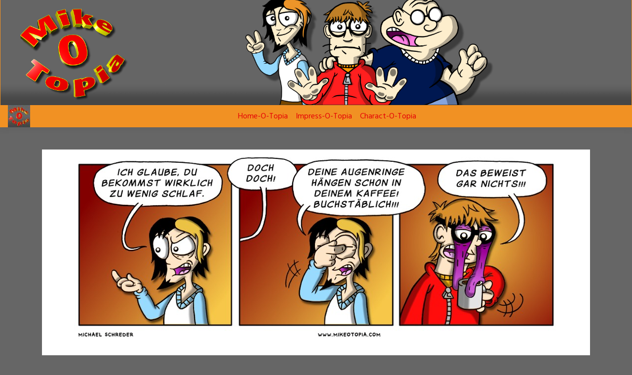

--- FILE ---
content_type: text/html; charset=UTF-8
request_url: https://www.mikeotopia.com/comic/kummerhafter-coffeinismus/
body_size: 9064
content:
<!doctype html>
<html lang="de">
<head>
	<meta charset="UTF-8">
	<meta name="viewport" content="width=device-width, initial-scale=1, shrink-to-fit=no">
	<link rel="profile" href="https://gmpg.org/xfn/11">

	<title>Kummerhafter-Coffeinismus &#8211; Mike O Topia</title>
<meta name='robots' content='max-image-preview:large' />
<link rel='dns-prefetch' href='//www.mikeotopia.com' />
<link rel='dns-prefetch' href='//fonts.googleapis.com' />
<link rel='dns-prefetch' href='//s.w.org' />
<link rel="alternate" type="application/rss+xml" title="Mike O Topia &raquo; Feed" href="https://www.mikeotopia.com/feed/" />
<link rel="alternate" type="application/rss+xml" title="Mike O Topia &raquo; Kommentar-Feed" href="https://www.mikeotopia.com/comments/feed/" />
<link rel="alternate" type="application/rss+xml" title="Mike O Topia &raquo; Kummerhafter-Coffeinismus-Kommentar-Feed" href="https://www.mikeotopia.com/comic/kummerhafter-coffeinismus/feed/" />
<script type="text/javascript">
window._wpemojiSettings = {"baseUrl":"https:\/\/s.w.org\/images\/core\/emoji\/13.1.0\/72x72\/","ext":".png","svgUrl":"https:\/\/s.w.org\/images\/core\/emoji\/13.1.0\/svg\/","svgExt":".svg","source":{"concatemoji":"https:\/\/www.mikeotopia.com\/wp-includes\/js\/wp-emoji-release.min.js?ver=5.9.12"}};
/*! This file is auto-generated */
!function(e,a,t){var n,r,o,i=a.createElement("canvas"),p=i.getContext&&i.getContext("2d");function s(e,t){var a=String.fromCharCode;p.clearRect(0,0,i.width,i.height),p.fillText(a.apply(this,e),0,0);e=i.toDataURL();return p.clearRect(0,0,i.width,i.height),p.fillText(a.apply(this,t),0,0),e===i.toDataURL()}function c(e){var t=a.createElement("script");t.src=e,t.defer=t.type="text/javascript",a.getElementsByTagName("head")[0].appendChild(t)}for(o=Array("flag","emoji"),t.supports={everything:!0,everythingExceptFlag:!0},r=0;r<o.length;r++)t.supports[o[r]]=function(e){if(!p||!p.fillText)return!1;switch(p.textBaseline="top",p.font="600 32px Arial",e){case"flag":return s([127987,65039,8205,9895,65039],[127987,65039,8203,9895,65039])?!1:!s([55356,56826,55356,56819],[55356,56826,8203,55356,56819])&&!s([55356,57332,56128,56423,56128,56418,56128,56421,56128,56430,56128,56423,56128,56447],[55356,57332,8203,56128,56423,8203,56128,56418,8203,56128,56421,8203,56128,56430,8203,56128,56423,8203,56128,56447]);case"emoji":return!s([10084,65039,8205,55357,56613],[10084,65039,8203,55357,56613])}return!1}(o[r]),t.supports.everything=t.supports.everything&&t.supports[o[r]],"flag"!==o[r]&&(t.supports.everythingExceptFlag=t.supports.everythingExceptFlag&&t.supports[o[r]]);t.supports.everythingExceptFlag=t.supports.everythingExceptFlag&&!t.supports.flag,t.DOMReady=!1,t.readyCallback=function(){t.DOMReady=!0},t.supports.everything||(n=function(){t.readyCallback()},a.addEventListener?(a.addEventListener("DOMContentLoaded",n,!1),e.addEventListener("load",n,!1)):(e.attachEvent("onload",n),a.attachEvent("onreadystatechange",function(){"complete"===a.readyState&&t.readyCallback()})),(n=t.source||{}).concatemoji?c(n.concatemoji):n.wpemoji&&n.twemoji&&(c(n.twemoji),c(n.wpemoji)))}(window,document,window._wpemojiSettings);
</script>
<style type="text/css">
img.wp-smiley,
img.emoji {
	display: inline !important;
	border: none !important;
	box-shadow: none !important;
	height: 1em !important;
	width: 1em !important;
	margin: 0 0.07em !important;
	vertical-align: -0.1em !important;
	background: none !important;
	padding: 0 !important;
}
</style>
	<link rel='stylesheet' id='wp-block-library-css'  href='https://www.mikeotopia.com/wp-includes/css/dist/block-library/style.min.css?ver=5.9.12' type='text/css' media='all' />
<style id='global-styles-inline-css' type='text/css'>
body{--wp--preset--color--black: #000000;--wp--preset--color--cyan-bluish-gray: #abb8c3;--wp--preset--color--white: #ffffff;--wp--preset--color--pale-pink: #f78da7;--wp--preset--color--vivid-red: #cf2e2e;--wp--preset--color--luminous-vivid-orange: #ff6900;--wp--preset--color--luminous-vivid-amber: #fcb900;--wp--preset--color--light-green-cyan: #7bdcb5;--wp--preset--color--vivid-green-cyan: #00d084;--wp--preset--color--pale-cyan-blue: #8ed1fc;--wp--preset--color--vivid-cyan-blue: #0693e3;--wp--preset--color--vivid-purple: #9b51e0;--wp--preset--gradient--vivid-cyan-blue-to-vivid-purple: linear-gradient(135deg,rgba(6,147,227,1) 0%,rgb(155,81,224) 100%);--wp--preset--gradient--light-green-cyan-to-vivid-green-cyan: linear-gradient(135deg,rgb(122,220,180) 0%,rgb(0,208,130) 100%);--wp--preset--gradient--luminous-vivid-amber-to-luminous-vivid-orange: linear-gradient(135deg,rgba(252,185,0,1) 0%,rgba(255,105,0,1) 100%);--wp--preset--gradient--luminous-vivid-orange-to-vivid-red: linear-gradient(135deg,rgba(255,105,0,1) 0%,rgb(207,46,46) 100%);--wp--preset--gradient--very-light-gray-to-cyan-bluish-gray: linear-gradient(135deg,rgb(238,238,238) 0%,rgb(169,184,195) 100%);--wp--preset--gradient--cool-to-warm-spectrum: linear-gradient(135deg,rgb(74,234,220) 0%,rgb(151,120,209) 20%,rgb(207,42,186) 40%,rgb(238,44,130) 60%,rgb(251,105,98) 80%,rgb(254,248,76) 100%);--wp--preset--gradient--blush-light-purple: linear-gradient(135deg,rgb(255,206,236) 0%,rgb(152,150,240) 100%);--wp--preset--gradient--blush-bordeaux: linear-gradient(135deg,rgb(254,205,165) 0%,rgb(254,45,45) 50%,rgb(107,0,62) 100%);--wp--preset--gradient--luminous-dusk: linear-gradient(135deg,rgb(255,203,112) 0%,rgb(199,81,192) 50%,rgb(65,88,208) 100%);--wp--preset--gradient--pale-ocean: linear-gradient(135deg,rgb(255,245,203) 0%,rgb(182,227,212) 50%,rgb(51,167,181) 100%);--wp--preset--gradient--electric-grass: linear-gradient(135deg,rgb(202,248,128) 0%,rgb(113,206,126) 100%);--wp--preset--gradient--midnight: linear-gradient(135deg,rgb(2,3,129) 0%,rgb(40,116,252) 100%);--wp--preset--duotone--dark-grayscale: url('#wp-duotone-dark-grayscale');--wp--preset--duotone--grayscale: url('#wp-duotone-grayscale');--wp--preset--duotone--purple-yellow: url('#wp-duotone-purple-yellow');--wp--preset--duotone--blue-red: url('#wp-duotone-blue-red');--wp--preset--duotone--midnight: url('#wp-duotone-midnight');--wp--preset--duotone--magenta-yellow: url('#wp-duotone-magenta-yellow');--wp--preset--duotone--purple-green: url('#wp-duotone-purple-green');--wp--preset--duotone--blue-orange: url('#wp-duotone-blue-orange');--wp--preset--font-size--small: 13px;--wp--preset--font-size--medium: 20px;--wp--preset--font-size--large: 36px;--wp--preset--font-size--x-large: 42px;}.has-black-color{color: var(--wp--preset--color--black) !important;}.has-cyan-bluish-gray-color{color: var(--wp--preset--color--cyan-bluish-gray) !important;}.has-white-color{color: var(--wp--preset--color--white) !important;}.has-pale-pink-color{color: var(--wp--preset--color--pale-pink) !important;}.has-vivid-red-color{color: var(--wp--preset--color--vivid-red) !important;}.has-luminous-vivid-orange-color{color: var(--wp--preset--color--luminous-vivid-orange) !important;}.has-luminous-vivid-amber-color{color: var(--wp--preset--color--luminous-vivid-amber) !important;}.has-light-green-cyan-color{color: var(--wp--preset--color--light-green-cyan) !important;}.has-vivid-green-cyan-color{color: var(--wp--preset--color--vivid-green-cyan) !important;}.has-pale-cyan-blue-color{color: var(--wp--preset--color--pale-cyan-blue) !important;}.has-vivid-cyan-blue-color{color: var(--wp--preset--color--vivid-cyan-blue) !important;}.has-vivid-purple-color{color: var(--wp--preset--color--vivid-purple) !important;}.has-black-background-color{background-color: var(--wp--preset--color--black) !important;}.has-cyan-bluish-gray-background-color{background-color: var(--wp--preset--color--cyan-bluish-gray) !important;}.has-white-background-color{background-color: var(--wp--preset--color--white) !important;}.has-pale-pink-background-color{background-color: var(--wp--preset--color--pale-pink) !important;}.has-vivid-red-background-color{background-color: var(--wp--preset--color--vivid-red) !important;}.has-luminous-vivid-orange-background-color{background-color: var(--wp--preset--color--luminous-vivid-orange) !important;}.has-luminous-vivid-amber-background-color{background-color: var(--wp--preset--color--luminous-vivid-amber) !important;}.has-light-green-cyan-background-color{background-color: var(--wp--preset--color--light-green-cyan) !important;}.has-vivid-green-cyan-background-color{background-color: var(--wp--preset--color--vivid-green-cyan) !important;}.has-pale-cyan-blue-background-color{background-color: var(--wp--preset--color--pale-cyan-blue) !important;}.has-vivid-cyan-blue-background-color{background-color: var(--wp--preset--color--vivid-cyan-blue) !important;}.has-vivid-purple-background-color{background-color: var(--wp--preset--color--vivid-purple) !important;}.has-black-border-color{border-color: var(--wp--preset--color--black) !important;}.has-cyan-bluish-gray-border-color{border-color: var(--wp--preset--color--cyan-bluish-gray) !important;}.has-white-border-color{border-color: var(--wp--preset--color--white) !important;}.has-pale-pink-border-color{border-color: var(--wp--preset--color--pale-pink) !important;}.has-vivid-red-border-color{border-color: var(--wp--preset--color--vivid-red) !important;}.has-luminous-vivid-orange-border-color{border-color: var(--wp--preset--color--luminous-vivid-orange) !important;}.has-luminous-vivid-amber-border-color{border-color: var(--wp--preset--color--luminous-vivid-amber) !important;}.has-light-green-cyan-border-color{border-color: var(--wp--preset--color--light-green-cyan) !important;}.has-vivid-green-cyan-border-color{border-color: var(--wp--preset--color--vivid-green-cyan) !important;}.has-pale-cyan-blue-border-color{border-color: var(--wp--preset--color--pale-cyan-blue) !important;}.has-vivid-cyan-blue-border-color{border-color: var(--wp--preset--color--vivid-cyan-blue) !important;}.has-vivid-purple-border-color{border-color: var(--wp--preset--color--vivid-purple) !important;}.has-vivid-cyan-blue-to-vivid-purple-gradient-background{background: var(--wp--preset--gradient--vivid-cyan-blue-to-vivid-purple) !important;}.has-light-green-cyan-to-vivid-green-cyan-gradient-background{background: var(--wp--preset--gradient--light-green-cyan-to-vivid-green-cyan) !important;}.has-luminous-vivid-amber-to-luminous-vivid-orange-gradient-background{background: var(--wp--preset--gradient--luminous-vivid-amber-to-luminous-vivid-orange) !important;}.has-luminous-vivid-orange-to-vivid-red-gradient-background{background: var(--wp--preset--gradient--luminous-vivid-orange-to-vivid-red) !important;}.has-very-light-gray-to-cyan-bluish-gray-gradient-background{background: var(--wp--preset--gradient--very-light-gray-to-cyan-bluish-gray) !important;}.has-cool-to-warm-spectrum-gradient-background{background: var(--wp--preset--gradient--cool-to-warm-spectrum) !important;}.has-blush-light-purple-gradient-background{background: var(--wp--preset--gradient--blush-light-purple) !important;}.has-blush-bordeaux-gradient-background{background: var(--wp--preset--gradient--blush-bordeaux) !important;}.has-luminous-dusk-gradient-background{background: var(--wp--preset--gradient--luminous-dusk) !important;}.has-pale-ocean-gradient-background{background: var(--wp--preset--gradient--pale-ocean) !important;}.has-electric-grass-gradient-background{background: var(--wp--preset--gradient--electric-grass) !important;}.has-midnight-gradient-background{background: var(--wp--preset--gradient--midnight) !important;}.has-small-font-size{font-size: var(--wp--preset--font-size--small) !important;}.has-medium-font-size{font-size: var(--wp--preset--font-size--medium) !important;}.has-large-font-size{font-size: var(--wp--preset--font-size--large) !important;}.has-x-large-font-size{font-size: var(--wp--preset--font-size--x-large) !important;}
</style>
<link rel='stylesheet' id='toocheke-companion-likes-css'  href='https://www.mikeotopia.com/wp-content/plugins/toocheke-companion/css/toocheke-likes.css?ver=5.9.12' type='text/css' media='all' />
<link rel='stylesheet' id='bs-css-css'  href='https://www.mikeotopia.com/wp-content/themes/toocheke/dist/css/bootstrap.min.css?ver=5.9.12' type='text/css' media='all' />
<link rel='stylesheet' id='bs-smartmenus-css'  href='https://www.mikeotopia.com/wp-content/themes/toocheke/dist/css/jquery.smartmenus.bootstrap-4.css?ver=5.9.12' type='text/css' media='all' />
<link rel='stylesheet' id='font-awesome-css'  href='https://www.mikeotopia.com/wp-content/themes/toocheke/fonts/font-awesome/css/all.min.css?ver=5.9.12' type='text/css' media='all' />
<link rel='stylesheet' id='owl-carousel-css'  href='https://www.mikeotopia.com/wp-content/themes/toocheke/dist/css/owl.carousel.min.css?ver=5.9.12' type='text/css' media='all' />
<link rel='stylesheet' id='owl-theme-default-css'  href='https://www.mikeotopia.com/wp-content/themes/toocheke/dist/css/owl.theme.default.min.css?ver=5.9.12' type='text/css' media='all' />
<link rel='stylesheet' id='google-font-hind-css'  href='//fonts.googleapis.com/css?family=Hind:regular,medium,bold,bolditalic,semibold' type='text/css' media='all' />
<link rel='stylesheet' id='toocheke-style-css'  href='https://www.mikeotopia.com/wp-content/themes/toocheke/style.css?ver=5.9.12' type='text/css' media='all' />
<style id='toocheke-style-inline-css' type='text/css'>

		/* Main Background Color */
			body, #comic-list>li:hover, .comment-respond{
				background-color: #666666 !important;
		}
	

		/* Navbar and Nav DropdownArea */
		.navbar, .navbar-expand-md .navbar-nav .dropdown-menu
		{

		background-color: #f19123 !important;

		}

	

		/* Sidebar Background, Links, Input Color */
			 #comic-list>li:hover a,  #comic-list>li:hover p, #side-bar #comic-list > li:hover a, #side-bar #comic-list > li:hover p, #comic-list>li>a:hover, .comic-navigation a:hover {
				color: #f19123 ;
			}

			input[type="text"]:focus,
			input[type="password"]:focus,
			input[type="email"]:focus,
			input[type="number"]:focus,
			input[type="tel"]:focus,
			input[type="url"]:focus,
			input[type="search"]:focus,
			textarea:focus,
			textarea.form-control:focus,
			select.form-control:focus {
				border: 1px solid #f19123 !important;
			}

			.jumbotron, #side-bar, .page-numbers, .chip, .left-title:after,.series-rollover {
				background-color: #f19123 !important;
			}

			.current-comic {
				border: 3px solid #f19123 !important;
		}
		#home-scroll-container .ScrollTop:hover, #language-switch-container .SwitchLang:hover
		{
			background-color: #f19123 !important;
		}
	

		/* Sidebar and Jumbotron text color */
		 #wp-calendar thead th,
			#wp-calendar tbody td
			{
				border: 1px solid #ff0000 !important;
		}
			#wp-calendar thead th,
			#wp-calendar tbody td{
				color: #ff0000 !important;
			}
			.jumbotron, #side-bar, #side-bar section .widget-title, .social-links ul li a, #side-bar section#twitter ul li a,
				#side-bar .tagcloud a:hover,
                #side-bar .tagcloud a:focus,
                .series-rollover,
                .series-link, .series-link:hover
				{
					color: #ff0000;
		}

		#home-scroll-container .ScrollTop:hover, #language-switch-container .SwitchLang:hover
			{
				color: #ff0000 !important;

	}

	

			/* Sidebar links and active page link */
			#wp-calendar tfoot a, #side-bar a  {
				color: #d10000;
	}
		.page-numbers.current {
			background-color: #d10000 !important;
		}
		#side-bar .tagcloud a {
			border: 1px solid #d10000;

	}

	

				/* Main Content Link Color */
				a,
				a:hover,
                    a:focus,
                    a:visited,
					a:active
					{
						color: #f19123 ;
	}

	

				/* Navbar Link Color */
				.navbar-light .navbar-nav .nav-link, a.dropdown-item {
									color: #e50007;
				}
				.navbar-light .navbar-toggler .icon-bar{
					background-color: #e50007;
				}

	

		/* Navbar Link Hover Color */
		.navbar-light .navbar-nav .active>.nav-link, .navbar-light .navbar-nav .nav-link.active, .navbar-light .navbar-nav .nav-link.show, .navbar-light .navbar-nav .show>.nav-link {
		    color: #666666;
		}

		.navbar-light .navbar-nav .nav-link:focus,
	.navbar-light .navbar-nav .nav-link:hover,
	.navbar-light .navbar-nav .active>.nav-link,
	.navbar-light .navbar-nav .nav-link.active,
	.navbar-light .navbar-nav .nav-link.show,
	.navbar-light .navbar-nav .show>.nav-link{
		color: #666666;
	}

		.navbar-light .navbar-nav>.active>a,
	.navbar-light .navbar-nav>.active>a:hover,
	.navbar-light .navbar-nav>.active>a:focus {
		border-bottom: 3px solid #666666 !important;
	}

	.navbar-light .navbar-toggler .icon-bar:hover,
	.dropdown-item:focus,
	.dropdown-item:hover,
	.navbar-nav>.menu-item:before
	{
		background-color: #666666 !important;
	}
	

		/* Custom jumbotron height */
		.jumbotron {
    height: px;
}
	
</style>
<style id='toocheke-home-custom-style-inline-css' type='text/css'>

		@media (min-width: 992px){
			#content{
				margin-top: 60px !important;
			}
	}
	@media (max-width: 991px){
		main {
			margin-top: 0px;
		}
		#content{
			margin-top: 35px !important;
		}
}

		#comic-archive-list, #chapter-wrapper, #collection-wrapper, #blog-section {
			display: none !important;
				}
				#latest-comic {
					display: block !important;
						}
				
</style>
<script type='text/javascript' src='https://www.mikeotopia.com/wp-includes/js/jquery/jquery.min.js?ver=3.6.0' id='jquery-core-js'></script>
<script type='text/javascript' src='https://www.mikeotopia.com/wp-includes/js/jquery/jquery-migrate.min.js?ver=3.3.2' id='jquery-migrate-js'></script>
<link rel="https://api.w.org/" href="https://www.mikeotopia.com/wp-json/" /><link rel="EditURI" type="application/rsd+xml" title="RSD" href="https://www.mikeotopia.com/xmlrpc.php?rsd" />
<link rel="wlwmanifest" type="application/wlwmanifest+xml" href="https://www.mikeotopia.com/wp-includes/wlwmanifest.xml" /> 
<meta name="generator" content="WordPress 5.9.12" />
<link rel="canonical" href="https://www.mikeotopia.com/comic/kummerhafter-coffeinismus/" />
<link rel='shortlink' href='https://www.mikeotopia.com/?p=658' />
<link rel="alternate" type="application/json+oembed" href="https://www.mikeotopia.com/wp-json/oembed/1.0/embed?url=https%3A%2F%2Fwww.mikeotopia.com%2Fcomic%2Fkummerhafter-coffeinismus%2F" />
<link rel="alternate" type="text/xml+oembed" href="https://www.mikeotopia.com/wp-json/oembed/1.0/embed?url=https%3A%2F%2Fwww.mikeotopia.com%2Fcomic%2Fkummerhafter-coffeinismus%2F&#038;format=xml" />
		<style type="text/css" id="toocheke-header-css">
				.site-header {

			/*
			 * No shorthand so the Customizer can override individual properties.
			 * @see https://core.trac.wordpress.org/ticket/31460
			 */
			background-image: url(https://www.mikeotopia.com/wp-content/uploads/2020/09/MOTbanner.jpg);
			background-repeat: no-repeat;
			background-position: 50% 50%;
			-webkit-background-size: cover;
			-moz-background-size:    cover;
			-o-background-size:      cover;
			background-size:         cover;
		}

		@media screen and (min-width: 59.6875em) {
			body:before {

				/*
				 * No shorthand so the Customizer can override individual properties.
				 * @see https://core.trac.wordpress.org/ticket/31460
				 */
				background-image: url(https://www.mikeotopia.com/wp-content/uploads/2020/09/MOTbanner.jpg);
				background-repeat: no-repeat;
				background-position: 100% 50%;
				-webkit-background-size: cover;
				-moz-background-size:    cover;
				-o-background-size:      cover;
				background-size:         cover;
				border-right: 0;
			}

			.site-header {
				background: transparent;
			}
		}
					.site-title,
		.site-description {
			clip: rect(1px, 1px, 1px, 1px);
			position: absolute;
		}
		</style>
		<style type="text/css" id="custom-background-css">
body.custom-background { background-color: #666666; }
</style>
	<link rel="icon" href="https://www.mikeotopia.com/wp-content/uploads/2020/09/cropped-seitenlogo-1-32x32.jpg" sizes="32x32" />
<link rel="icon" href="https://www.mikeotopia.com/wp-content/uploads/2020/09/cropped-seitenlogo-1-192x192.jpg" sizes="192x192" />
<link rel="apple-touch-icon" href="https://www.mikeotopia.com/wp-content/uploads/2020/09/cropped-seitenlogo-1-180x180.jpg" />
<meta name="msapplication-TileImage" content="https://www.mikeotopia.com/wp-content/uploads/2020/09/cropped-seitenlogo-1-270x270.jpg" />
</head>

<body class="comic-template-default single single-comic postid-658 custom-background wp-custom-logo">
<svg xmlns="http://www.w3.org/2000/svg" viewBox="0 0 0 0" width="0" height="0" focusable="false" role="none" style="visibility: hidden; position: absolute; left: -9999px; overflow: hidden;" ><defs><filter id="wp-duotone-dark-grayscale"><feColorMatrix color-interpolation-filters="sRGB" type="matrix" values=" .299 .587 .114 0 0 .299 .587 .114 0 0 .299 .587 .114 0 0 .299 .587 .114 0 0 " /><feComponentTransfer color-interpolation-filters="sRGB" ><feFuncR type="table" tableValues="0 0.49803921568627" /><feFuncG type="table" tableValues="0 0.49803921568627" /><feFuncB type="table" tableValues="0 0.49803921568627" /><feFuncA type="table" tableValues="1 1" /></feComponentTransfer><feComposite in2="SourceGraphic" operator="in" /></filter></defs></svg><svg xmlns="http://www.w3.org/2000/svg" viewBox="0 0 0 0" width="0" height="0" focusable="false" role="none" style="visibility: hidden; position: absolute; left: -9999px; overflow: hidden;" ><defs><filter id="wp-duotone-grayscale"><feColorMatrix color-interpolation-filters="sRGB" type="matrix" values=" .299 .587 .114 0 0 .299 .587 .114 0 0 .299 .587 .114 0 0 .299 .587 .114 0 0 " /><feComponentTransfer color-interpolation-filters="sRGB" ><feFuncR type="table" tableValues="0 1" /><feFuncG type="table" tableValues="0 1" /><feFuncB type="table" tableValues="0 1" /><feFuncA type="table" tableValues="1 1" /></feComponentTransfer><feComposite in2="SourceGraphic" operator="in" /></filter></defs></svg><svg xmlns="http://www.w3.org/2000/svg" viewBox="0 0 0 0" width="0" height="0" focusable="false" role="none" style="visibility: hidden; position: absolute; left: -9999px; overflow: hidden;" ><defs><filter id="wp-duotone-purple-yellow"><feColorMatrix color-interpolation-filters="sRGB" type="matrix" values=" .299 .587 .114 0 0 .299 .587 .114 0 0 .299 .587 .114 0 0 .299 .587 .114 0 0 " /><feComponentTransfer color-interpolation-filters="sRGB" ><feFuncR type="table" tableValues="0.54901960784314 0.98823529411765" /><feFuncG type="table" tableValues="0 1" /><feFuncB type="table" tableValues="0.71764705882353 0.25490196078431" /><feFuncA type="table" tableValues="1 1" /></feComponentTransfer><feComposite in2="SourceGraphic" operator="in" /></filter></defs></svg><svg xmlns="http://www.w3.org/2000/svg" viewBox="0 0 0 0" width="0" height="0" focusable="false" role="none" style="visibility: hidden; position: absolute; left: -9999px; overflow: hidden;" ><defs><filter id="wp-duotone-blue-red"><feColorMatrix color-interpolation-filters="sRGB" type="matrix" values=" .299 .587 .114 0 0 .299 .587 .114 0 0 .299 .587 .114 0 0 .299 .587 .114 0 0 " /><feComponentTransfer color-interpolation-filters="sRGB" ><feFuncR type="table" tableValues="0 1" /><feFuncG type="table" tableValues="0 0.27843137254902" /><feFuncB type="table" tableValues="0.5921568627451 0.27843137254902" /><feFuncA type="table" tableValues="1 1" /></feComponentTransfer><feComposite in2="SourceGraphic" operator="in" /></filter></defs></svg><svg xmlns="http://www.w3.org/2000/svg" viewBox="0 0 0 0" width="0" height="0" focusable="false" role="none" style="visibility: hidden; position: absolute; left: -9999px; overflow: hidden;" ><defs><filter id="wp-duotone-midnight"><feColorMatrix color-interpolation-filters="sRGB" type="matrix" values=" .299 .587 .114 0 0 .299 .587 .114 0 0 .299 .587 .114 0 0 .299 .587 .114 0 0 " /><feComponentTransfer color-interpolation-filters="sRGB" ><feFuncR type="table" tableValues="0 0" /><feFuncG type="table" tableValues="0 0.64705882352941" /><feFuncB type="table" tableValues="0 1" /><feFuncA type="table" tableValues="1 1" /></feComponentTransfer><feComposite in2="SourceGraphic" operator="in" /></filter></defs></svg><svg xmlns="http://www.w3.org/2000/svg" viewBox="0 0 0 0" width="0" height="0" focusable="false" role="none" style="visibility: hidden; position: absolute; left: -9999px; overflow: hidden;" ><defs><filter id="wp-duotone-magenta-yellow"><feColorMatrix color-interpolation-filters="sRGB" type="matrix" values=" .299 .587 .114 0 0 .299 .587 .114 0 0 .299 .587 .114 0 0 .299 .587 .114 0 0 " /><feComponentTransfer color-interpolation-filters="sRGB" ><feFuncR type="table" tableValues="0.78039215686275 1" /><feFuncG type="table" tableValues="0 0.94901960784314" /><feFuncB type="table" tableValues="0.35294117647059 0.47058823529412" /><feFuncA type="table" tableValues="1 1" /></feComponentTransfer><feComposite in2="SourceGraphic" operator="in" /></filter></defs></svg><svg xmlns="http://www.w3.org/2000/svg" viewBox="0 0 0 0" width="0" height="0" focusable="false" role="none" style="visibility: hidden; position: absolute; left: -9999px; overflow: hidden;" ><defs><filter id="wp-duotone-purple-green"><feColorMatrix color-interpolation-filters="sRGB" type="matrix" values=" .299 .587 .114 0 0 .299 .587 .114 0 0 .299 .587 .114 0 0 .299 .587 .114 0 0 " /><feComponentTransfer color-interpolation-filters="sRGB" ><feFuncR type="table" tableValues="0.65098039215686 0.40392156862745" /><feFuncG type="table" tableValues="0 1" /><feFuncB type="table" tableValues="0.44705882352941 0.4" /><feFuncA type="table" tableValues="1 1" /></feComponentTransfer><feComposite in2="SourceGraphic" operator="in" /></filter></defs></svg><svg xmlns="http://www.w3.org/2000/svg" viewBox="0 0 0 0" width="0" height="0" focusable="false" role="none" style="visibility: hidden; position: absolute; left: -9999px; overflow: hidden;" ><defs><filter id="wp-duotone-blue-orange"><feColorMatrix color-interpolation-filters="sRGB" type="matrix" values=" .299 .587 .114 0 0 .299 .587 .114 0 0 .299 .587 .114 0 0 .299 .587 .114 0 0 " /><feComponentTransfer color-interpolation-filters="sRGB" ><feFuncR type="table" tableValues="0.098039215686275 1" /><feFuncG type="table" tableValues="0 0.66274509803922" /><feFuncB type="table" tableValues="0.84705882352941 0.41960784313725" /><feFuncA type="table" tableValues="1 1" /></feComponentTransfer><feComposite in2="SourceGraphic" operator="in" /></filter></defs></svg><div id="page" class="site">
	<a class="skip-link screen-reader-text" href="#content">Skip to content</a>


<!-- START JUMBOTRON -->
<!-- START DESKTOP JUMBOTRON -->

         <div class="jumbotron-header jumbotron jumbotron-fluid d-none d-lg-flex jumbotron-top" style='background-image: url(https://www.mikeotopia.com/wp-content/uploads/2020/09/MOTbanner.jpg)'>
		 <img class='jumbotron-img' src='https://www.mikeotopia.com/wp-content/uploads/2020/09/MOTbanner.jpg' />		          </div>
		 <!-- END DESKTOP JUMBOTRON -->
		 <!-- START MOBILE JUMBOTRON -->

         <div class="jumbotron-header jumbotron jumbotron-fluid d-flex d-lg-none jumbotron-top" style='background-image: url(https://www.mikeotopia.com/wp-content/uploads/2020/09/MOTbanner.jpg)'>
		 <img class='jumbotron-img' src='https://www.mikeotopia.com/wp-content/uploads/2020/09/MOTbanner.jpg' />		          </div>
		 <!-- END MOBILE JUMBOTRON -->
         <!-- END JUMBOTRON --><header id="masthead" class="site-header header-below-jumbotron">

    <nav id="site-navigation" role="navigation"
        class="navbar navbar-expand-md  navbar-light bg-white "
        aria-label="Primary Menu">
        <button class="navbar-toggler collapsed" type="button" data-toggle="collapse" data-target="#bs4Navbar"
            aria-controls="bs4Navbar" aria-expanded="false" aria-label="Toggle navigation">
            <span class="icon-bar"></span>
            <span class="icon-bar"></span>
            <span class="icon-bar"></span>
        </button>
                <a href="https://www.mikeotopia.com/" class="custom-logo-link" rel="home"><img width="45" height="45" src="https://www.mikeotopia.com/wp-content/uploads/2020/09/cropped-seitenlogo-2.jpg" class="custom-logo" alt="Mike O Topia" /></a>
        <div id="bs4Navbar" class="collapse navbar-collapse"><ul id="main-menu" class="navbar-nav mx-auto"><li itemscope="itemscope" itemtype="https://www.schema.org/SiteNavigationElement" id="menu-item-46" class="menu-item menu-item-type-custom menu-item-object-custom menu-item-home menu-item-46 nav-item"><a title="Home-O-Topia" href="https://www.mikeotopia.com/" class="nav-link">Home-O-Topia</a></li>
<li itemscope="itemscope" itemtype="https://www.schema.org/SiteNavigationElement" id="menu-item-43" class="menu-item menu-item-type-post_type menu-item-object-page menu-item-43 nav-item"><a title="Impress-O-Topia" href="https://www.mikeotopia.com/impress-o-topia/" class="nav-link">Impress-O-Topia</a></li>
<li itemscope="itemscope" itemtype="https://www.schema.org/SiteNavigationElement" id="menu-item-345" class="menu-item menu-item-type-post_type menu-item-object-page menu-item-345 nav-item"><a title="Charact-O-Topia" href="https://www.mikeotopia.com/figurvorstellung/" class="nav-link">Charact-O-Topia</a></li>
</ul></div>    </nav>


</header><!-- #masthead -->
	<main role="main" class="site-main" id="main">

         <!-- START MAIN CONTENT -->
         <div id="content" class="site-content">

 <div id="language-switch-container" style="display: none">
               <a id="switch-language" href="javascript:;" title="Switch Languages" class="SwitchLang">
               <i class="fas fa-3x fa-language"></i>
               </a>
  </div>
		 <div id="inner-content-row" class="row">
<div id="inner-content" class="col-lg-12">
               <div id="comic" class="single-comic-wrapper">

					 
<div id="one-comic-option"><div id="spliced-comic"><span class="default-lang"><p><img class="alignnone size-full wp-image-659" src="https://www.mikeotopia.com/wp-content/uploads/2022/01/2019-01-21-Kummerhafter-Coffeinismus.jpg" alt="" width="980" height="375" srcset="https://www.mikeotopia.com/wp-content/uploads/2022/01/2019-01-21-Kummerhafter-Coffeinismus.jpg 980w, https://www.mikeotopia.com/wp-content/uploads/2022/01/2019-01-21-Kummerhafter-Coffeinismus-300x115.jpg 300w, https://www.mikeotopia.com/wp-content/uploads/2022/01/2019-01-21-Kummerhafter-Coffeinismus-768x294.jpg 768w" sizes="(max-width: 980px) 100vw, 980px" /></p>
</span><span class="alt-lang"></span></div><div id="unspliced-comic"><span class="default-lang"><img class="alignnone size-full wp-image-659" src="https://www.mikeotopia.com/wp-content/uploads/2022/01/2019-01-21-Kummerhafter-Coffeinismus.jpg" alt="" width="980" height="375" /></span><span class="alt-lang"></span></div></div>
<footer class="entry-footer">
        </footer>

<div class="single-comic-navigation">
<a href="https://www.mikeotopia.com/comic/just-a-webcomic/" title="Just...a webcomic"><i class="fas fa-lg fa-step-backward"></i></a><a class="previous-comic" href="https://www.mikeotopia.com/comic/choose-to-fuse/" title="choose to fuse"><i class="fas fa-lg fa-chevron-left"></i></a><a style="" href="https://www.mikeotopia.com/?random&#038;nocache=1&#038;post_type=comic" title="Random Comic"><i class="fas fa-lg fa-random"></i></a>
<a class="next-comic" href="https://www.mikeotopia.com/comic/creepy-caffeinism/" title="Creepy-caffeinism"><i class="fas fa-lg fa-chevron-right"></i></a><a href="https://www.mikeotopia.com/comic/one-two-nonsense-doodled-for-you/" title="One-two-nonsense-doodled-for-you"><i class="fas fa-lg fa-step-forward"></i></a>
                  <div id="comic-social">
                  <a href='https://twitter.com/intent/tweet?text=Kummerhafter-Coffeinismus&#038;url=https%3A%2F%2Fwww.mikeotopia.com%2Fcomic%2Fkummerhafter-coffeinismus%2F' title='Share on Twitter' target='_blank'><i class="fab fa-lg fa-x-twitter"></i></a>

                  </div>
                  <div id="comic-analytics">
                                                                       </div>
</div>  </div><!-- .single-comic-wrapper" -->
  </div><!-- .col-lg-12" -->
  </div><!-- .row -->
  <div id="traditional-single-comic" class="row add-margin">
  <div class="col-lg-8">
  <div id="left-col">
  <div id="left-content">
  										              <div class="blog-wrapper">
										              <header class="entry-header">
													<span class="default-lang"><h1 class="entry-title">Kummerhafter-Coffeinismus</h1></span><span class="alt-lang"><h1></h1></span>														<div class="entry-meta">
															<span class="posted-on">Posted on <a href="https://www.mikeotopia.com/comic/kummerhafter-coffeinismus/">21. Januar 2019</a></span><span class="byline"> by <a href="https://www.mikeotopia.com/author/michael-schreder/">Michael Schreder</a></span>														</div><!-- .entry-meta -->

												</header><!-- .entry-header -->
										              <article class="post type-post ">

										                       <span class="default-lang"></span><span class="alt-lang"></span>										                     </article>
										              </div><!-- .blog-wrapper" -->
										        
														</div><!-- #left-content -->
</div><!-- #left-col -->
</div><!-- $left_col_class -->


    <!--START SIDEBAR-->
 <div class="col-lg-4">
                  <div id="side-bar" class="secondary">
	<section id="search-2" class="widget widget_search"><form class="form-inline" id="searchform" role="search" method="get" action="https://www.mikeotopia.com/">
	<input class="form-control search-control" id="s" name="s" type="text" placeholder="Search">
	<button class="btn btn-danger" type="submit">
		Search	</button>
</form></section><section id="toocheke-calendar-2" class="widget widget_calendar"><h4 class="widget-title">Archive</h4><div id="calendar_wrap" class="calendar_wrap"><table id="wp-calendar">
		<caption>Januar 2026</caption>
		<thead>
		<tr>
		<th scope="col" title="Montag">M</th>
		<th scope="col" title="Dienstag">D</th>
		<th scope="col" title="Mittwoch">M</th>
		<th scope="col" title="Donnerstag">D</th>
		<th scope="col" title="Freitag">F</th>
		<th scope="col" title="Samstag">S</th>
		<th scope="col" title="Sonntag">S</th>
		</tr>
		</thead>

		<tfoot>
		<tr>
		<td colspan="3" id="prev"><a href="https://www.mikeotopia.com/comic/2019/01/">&laquo; Jan.</a></td>
		<td class="pad">&nbsp;</td>
		<td colspan="3" id="next" class="pad">&nbsp;</td>
		</tr>
		</tfoot>

		<tbody>
		<tr>
		<td colspan="3" class="pad">&nbsp;</td><td>1</td><td>2</td><td>3</td><td>4</td>
	</tr>
	<tr>
		<td>5</td><td>6</td><td>7</td><td>8</td><td>9</td><td>10</td><td>11</td>
	</tr>
	<tr>
		<td>12</td><td>13</td><td>14</td><td>15</td><td>16</td><td>17</td><td id="today">18</td>
	</tr>
	<tr>
		<td>19</td><td>20</td><td>21</td><td>22</td><td>23</td><td>24</td><td>25</td>
	</tr>
	<tr>
		<td>26</td><td>27</td><td>28</td><td>29</td><td>30</td><td>31</td>
		<td class="pad" colspan="1">&nbsp;</td>
	</tr>
	</tbody>
	</table></div></section>    </div>
               </div>
               <!--END SIDEBAR-->
</div> <!--./End Row-->
</div><!--./End #content-->
         <!-- END MAIN CONTENT -->
      </main>

	<footer class="footer">
		<div class="footer-info site-info">
			
		
				Theme: Toocheke by <a href="https://leetoo.net/">LeeToo</a>.						</div><!-- .site-info -->
	</footer><!-- #colophon -->
	
	<div id="home-scroll-container">
               <a href="#" title="Scroll Top" class="ScrollTop">
               <i class="fas fa-lg fa-angle-double-up"></i>
               </a>
  </div>
  </div><!-- #page -->
<script type='text/javascript' src='https://www.mikeotopia.com/wp-content/plugins/toocheke-companion/js/keyboard.js?ver=1.192' id='toocheke-keyboard-script-js'></script>
<script type='text/javascript' src='https://www.mikeotopia.com/wp-content/plugins/toocheke-companion/js/bookmark.js?ver=1.192' id='toocheke-bookmark-script-js'></script>
<script type='text/javascript' id='toocheke-likes-js-extra'>
/* <![CDATA[ */
var toochekeLikes = {"ajaxurl":"https:\/\/www.mikeotopia.com\/wp-admin\/admin-ajax.php","like":"Like","unlike":"Unlike"};
/* ]]> */
</script>
<script type='text/javascript' src='https://www.mikeotopia.com/wp-content/plugins/toocheke-companion/js/likes.js?ver=1.192' id='toocheke-likes-js'></script>
<script type='text/javascript' src='https://www.mikeotopia.com/wp-content/themes/toocheke/src/js/popper.min.js?ver=20210226' id='popper-js'></script>
<script type='text/javascript' src='https://www.mikeotopia.com/wp-content/themes/toocheke/src/js/owl.carousel.min.js?ver=20210226' id='owl-carousel-js'></script>
<script type='text/javascript' src='https://www.mikeotopia.com/wp-content/themes/toocheke/src/js/tether.min.js?ver=20210226' id='tether-js'></script>
<script type='text/javascript' src='https://www.mikeotopia.com/wp-content/themes/toocheke/src/js/bootstrap.min.js?ver=20210226' id='bootstrap-js'></script>
<script type='text/javascript' src='https://www.mikeotopia.com/wp-content/themes/toocheke/src/js/skip-link-focus-fix.js?ver=20210226' id='skip-link-focus-fix-js'></script>
<script type='text/javascript' src='https://www.mikeotopia.com/wp-content/themes/toocheke/src/js/jquery.smartmenus.min.js?ver=20210226' id='jquery-smartmenus-js'></script>
<script type='text/javascript' src='https://www.mikeotopia.com/wp-content/themes/toocheke/src/js/jquery.smartmenus.bootstrap-4.min.js?ver=20210226' id='jquery-smartmenus-bs4-js'></script>
<script type='text/javascript' src='https://www.mikeotopia.com/wp-includes/js/clipboard.min.js?ver=5.9.12' id='clipboard-js'></script>
<script type='text/javascript' src='https://www.mikeotopia.com/wp-content/themes/toocheke/src/js/functions.js?ver=20210226' id='toocheke-functions-js'></script>

</body>
</html>
